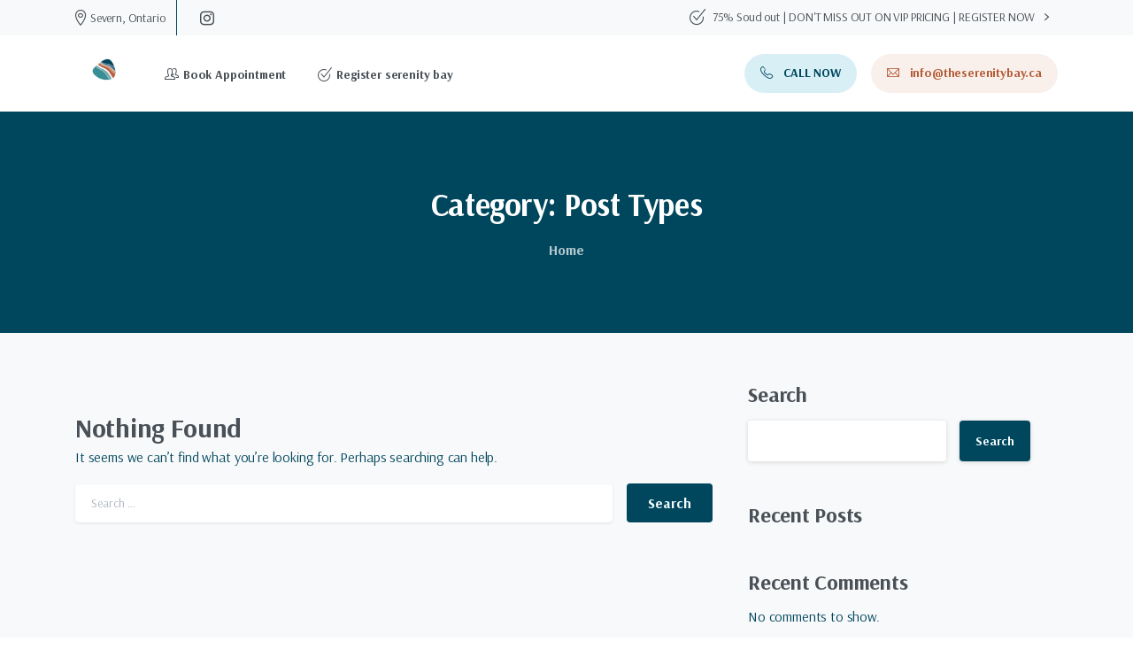

--- FILE ---
content_type: text/html; charset=UTF-8
request_url: https://theserenitybay.ca/category/post-types/
body_size: 12283
content:
<!doctype html>
<html lang="en-CA">

<head>
	<meta charset="UTF-8">
	<meta name="viewport" content="width=device-width, initial-scale=1, user-scalable=0">
	<link rel="profile" href="https://gmpg.org/xfn/11">
	<link rel="pingback" href="https://theserenitybay.ca/xmlrpc.php" />
	<meta name='robots' content='index, follow, max-image-preview:large, max-snippet:-1, max-video-preview:-1' />

	<!-- This site is optimized with the Yoast SEO plugin v22.3 - https://yoast.com/wordpress/plugins/seo/ -->
	<title>Post Types Archives - Serenity bay in Severn | Platinum VIP Pricing</title>
	<link rel="canonical" href="https://theserenitybay.ca/category/post-types/" />
	<meta property="og:locale" content="en_US" />
	<meta property="og:type" content="article" />
	<meta property="og:title" content="Post Types Archives - Serenity bay in Severn | Platinum VIP Pricing" />
	<meta property="og:url" content="https://theserenitybay.ca/category/post-types/" />
	<meta property="og:site_name" content="Serenity bay in Severn | Platinum VIP Pricing" />
	<meta name="twitter:card" content="summary_large_image" />
	<script type="application/ld+json" class="yoast-schema-graph">{"@context":"https://schema.org","@graph":[{"@type":"CollectionPage","@id":"https://theserenitybay.ca/category/post-types/","url":"https://theserenitybay.ca/category/post-types/","name":"Post Types Archives - Serenity bay in Severn | Platinum VIP Pricing","isPartOf":{"@id":"https://theserenitybay.ca/#website"},"breadcrumb":{"@id":"https://theserenitybay.ca/category/post-types/#breadcrumb"},"inLanguage":"en-CA"},{"@type":"BreadcrumbList","@id":"https://theserenitybay.ca/category/post-types/#breadcrumb","itemListElement":[{"@type":"ListItem","position":1,"name":"Home","item":"https://theserenitybay.ca/"},{"@type":"ListItem","position":2,"name":"Post Types"}]},{"@type":"WebSite","@id":"https://theserenitybay.ca/#website","url":"https://theserenitybay.ca/","name":"Serenity bay in Severn | Platinum VIP Pricing","description":"REGISTER TO RECEIVE VIP ACCESS TO PLATINUM PRICING &amp; FLOOR PLANS","publisher":{"@id":"https://theserenitybay.ca/#organization"},"potentialAction":[{"@type":"SearchAction","target":{"@type":"EntryPoint","urlTemplate":"https://theserenitybay.ca/?s={search_term_string}"},"query-input":"required name=search_term_string"}],"inLanguage":"en-CA"},{"@type":"Organization","@id":"https://theserenitybay.ca/#organization","name":"Serenity bay in Severn | Platinum VIP Pricing","url":"https://theserenitybay.ca/","logo":{"@type":"ImageObject","inLanguage":"en-CA","@id":"https://theserenitybay.ca/#/schema/logo/image/","url":"https://theserenitybay.ca/wp-content/uploads/2024/03/cropped-logo.png","contentUrl":"https://theserenitybay.ca/wp-content/uploads/2024/03/cropped-logo.png","width":182,"height":170,"caption":"Serenity bay  in Severn | Platinum VIP Pricing"},"image":{"@id":"https://theserenitybay.ca/#/schema/logo/image/"}}]}</script>
	<!-- / Yoast SEO plugin. -->


<link rel='dns-prefetch' href='//www.googletagmanager.com' />
<link rel="alternate" type="application/rss+xml" title="Serenity bay  in Severn | Platinum VIP Pricing &raquo; Feed" href="https://theserenitybay.ca/feed/" />
<link rel="alternate" type="application/rss+xml" title="Serenity bay  in Severn | Platinum VIP Pricing &raquo; Comments Feed" href="https://theserenitybay.ca/comments/feed/" />
<link rel="preconnect" href="https://fonts.gstatic.com/" crossorigin><link rel="preconnect" href="https://fonts.googleapis.com/" crossorigin><link rel="alternate" type="application/rss+xml" title="Serenity bay  in Severn | Platinum VIP Pricing &raquo; Post Types Category Feed" href="https://theserenitybay.ca/category/post-types/feed/" />
<style id='wp-img-auto-sizes-contain-inline-css' type='text/css'>
img:is([sizes=auto i],[sizes^="auto," i]){contain-intrinsic-size:3000px 1500px}
/*# sourceURL=wp-img-auto-sizes-contain-inline-css */
</style>
<style id='wp-emoji-styles-inline-css' type='text/css'>

	img.wp-smiley, img.emoji {
		display: inline !important;
		border: none !important;
		box-shadow: none !important;
		height: 1em !important;
		width: 1em !important;
		margin: 0 0.07em !important;
		vertical-align: -0.1em !important;
		background: none !important;
		padding: 0 !important;
	}
/*# sourceURL=wp-emoji-styles-inline-css */
</style>
<link rel='stylesheet' id='wp-block-library-css' href='https://theserenitybay.ca/wp-includes/css/dist/block-library/style.min.css?ver=6.9' type='text/css' media='all' />
<style id='wp-block-archives-inline-css' type='text/css'>
.wp-block-archives{box-sizing:border-box}.wp-block-archives-dropdown label{display:block}
/*# sourceURL=https://theserenitybay.ca/wp-includes/blocks/archives/style.min.css */
</style>
<style id='wp-block-categories-inline-css' type='text/css'>
.wp-block-categories{box-sizing:border-box}.wp-block-categories.alignleft{margin-right:2em}.wp-block-categories.alignright{margin-left:2em}.wp-block-categories.wp-block-categories-dropdown.aligncenter{text-align:center}.wp-block-categories .wp-block-categories__label{display:block;width:100%}
/*# sourceURL=https://theserenitybay.ca/wp-includes/blocks/categories/style.min.css */
</style>
<style id='wp-block-heading-inline-css' type='text/css'>
h1:where(.wp-block-heading).has-background,h2:where(.wp-block-heading).has-background,h3:where(.wp-block-heading).has-background,h4:where(.wp-block-heading).has-background,h5:where(.wp-block-heading).has-background,h6:where(.wp-block-heading).has-background{padding:1.25em 2.375em}h1.has-text-align-left[style*=writing-mode]:where([style*=vertical-lr]),h1.has-text-align-right[style*=writing-mode]:where([style*=vertical-rl]),h2.has-text-align-left[style*=writing-mode]:where([style*=vertical-lr]),h2.has-text-align-right[style*=writing-mode]:where([style*=vertical-rl]),h3.has-text-align-left[style*=writing-mode]:where([style*=vertical-lr]),h3.has-text-align-right[style*=writing-mode]:where([style*=vertical-rl]),h4.has-text-align-left[style*=writing-mode]:where([style*=vertical-lr]),h4.has-text-align-right[style*=writing-mode]:where([style*=vertical-rl]),h5.has-text-align-left[style*=writing-mode]:where([style*=vertical-lr]),h5.has-text-align-right[style*=writing-mode]:where([style*=vertical-rl]),h6.has-text-align-left[style*=writing-mode]:where([style*=vertical-lr]),h6.has-text-align-right[style*=writing-mode]:where([style*=vertical-rl]){rotate:180deg}
/*# sourceURL=https://theserenitybay.ca/wp-includes/blocks/heading/style.min.css */
</style>
<style id='wp-block-latest-comments-inline-css' type='text/css'>
ol.wp-block-latest-comments{box-sizing:border-box;margin-left:0}:where(.wp-block-latest-comments:not([style*=line-height] .wp-block-latest-comments__comment)){line-height:1.1}:where(.wp-block-latest-comments:not([style*=line-height] .wp-block-latest-comments__comment-excerpt p)){line-height:1.8}.has-dates :where(.wp-block-latest-comments:not([style*=line-height])),.has-excerpts :where(.wp-block-latest-comments:not([style*=line-height])){line-height:1.5}.wp-block-latest-comments .wp-block-latest-comments{padding-left:0}.wp-block-latest-comments__comment{list-style:none;margin-bottom:1em}.has-avatars .wp-block-latest-comments__comment{list-style:none;min-height:2.25em}.has-avatars .wp-block-latest-comments__comment .wp-block-latest-comments__comment-excerpt,.has-avatars .wp-block-latest-comments__comment .wp-block-latest-comments__comment-meta{margin-left:3.25em}.wp-block-latest-comments__comment-excerpt p{font-size:.875em;margin:.36em 0 1.4em}.wp-block-latest-comments__comment-date{display:block;font-size:.75em}.wp-block-latest-comments .avatar,.wp-block-latest-comments__comment-avatar{border-radius:1.5em;display:block;float:left;height:2.5em;margin-right:.75em;width:2.5em}.wp-block-latest-comments[class*=-font-size] a,.wp-block-latest-comments[style*=font-size] a{font-size:inherit}
/*# sourceURL=https://theserenitybay.ca/wp-includes/blocks/latest-comments/style.min.css */
</style>
<style id='wp-block-latest-posts-inline-css' type='text/css'>
.wp-block-latest-posts{box-sizing:border-box}.wp-block-latest-posts.alignleft{margin-right:2em}.wp-block-latest-posts.alignright{margin-left:2em}.wp-block-latest-posts.wp-block-latest-posts__list{list-style:none}.wp-block-latest-posts.wp-block-latest-posts__list li{clear:both;overflow-wrap:break-word}.wp-block-latest-posts.is-grid{display:flex;flex-wrap:wrap}.wp-block-latest-posts.is-grid li{margin:0 1.25em 1.25em 0;width:100%}@media (min-width:600px){.wp-block-latest-posts.columns-2 li{width:calc(50% - .625em)}.wp-block-latest-posts.columns-2 li:nth-child(2n){margin-right:0}.wp-block-latest-posts.columns-3 li{width:calc(33.33333% - .83333em)}.wp-block-latest-posts.columns-3 li:nth-child(3n){margin-right:0}.wp-block-latest-posts.columns-4 li{width:calc(25% - .9375em)}.wp-block-latest-posts.columns-4 li:nth-child(4n){margin-right:0}.wp-block-latest-posts.columns-5 li{width:calc(20% - 1em)}.wp-block-latest-posts.columns-5 li:nth-child(5n){margin-right:0}.wp-block-latest-posts.columns-6 li{width:calc(16.66667% - 1.04167em)}.wp-block-latest-posts.columns-6 li:nth-child(6n){margin-right:0}}:root :where(.wp-block-latest-posts.is-grid){padding:0}:root :where(.wp-block-latest-posts.wp-block-latest-posts__list){padding-left:0}.wp-block-latest-posts__post-author,.wp-block-latest-posts__post-date{display:block;font-size:.8125em}.wp-block-latest-posts__post-excerpt,.wp-block-latest-posts__post-full-content{margin-bottom:1em;margin-top:.5em}.wp-block-latest-posts__featured-image a{display:inline-block}.wp-block-latest-posts__featured-image img{height:auto;max-width:100%;width:auto}.wp-block-latest-posts__featured-image.alignleft{float:left;margin-right:1em}.wp-block-latest-posts__featured-image.alignright{float:right;margin-left:1em}.wp-block-latest-posts__featured-image.aligncenter{margin-bottom:1em;text-align:center}
/*# sourceURL=https://theserenitybay.ca/wp-includes/blocks/latest-posts/style.min.css */
</style>
<style id='wp-block-search-inline-css' type='text/css'>
.wp-block-search__button{margin-left:10px;word-break:normal}.wp-block-search__button.has-icon{line-height:0}.wp-block-search__button svg{height:1.25em;min-height:24px;min-width:24px;width:1.25em;fill:currentColor;vertical-align:text-bottom}:where(.wp-block-search__button){border:1px solid #ccc;padding:6px 10px}.wp-block-search__inside-wrapper{display:flex;flex:auto;flex-wrap:nowrap;max-width:100%}.wp-block-search__label{width:100%}.wp-block-search.wp-block-search__button-only .wp-block-search__button{box-sizing:border-box;display:flex;flex-shrink:0;justify-content:center;margin-left:0;max-width:100%}.wp-block-search.wp-block-search__button-only .wp-block-search__inside-wrapper{min-width:0!important;transition-property:width}.wp-block-search.wp-block-search__button-only .wp-block-search__input{flex-basis:100%;transition-duration:.3s}.wp-block-search.wp-block-search__button-only.wp-block-search__searchfield-hidden,.wp-block-search.wp-block-search__button-only.wp-block-search__searchfield-hidden .wp-block-search__inside-wrapper{overflow:hidden}.wp-block-search.wp-block-search__button-only.wp-block-search__searchfield-hidden .wp-block-search__input{border-left-width:0!important;border-right-width:0!important;flex-basis:0;flex-grow:0;margin:0;min-width:0!important;padding-left:0!important;padding-right:0!important;width:0!important}:where(.wp-block-search__input){appearance:none;border:1px solid #949494;flex-grow:1;font-family:inherit;font-size:inherit;font-style:inherit;font-weight:inherit;letter-spacing:inherit;line-height:inherit;margin-left:0;margin-right:0;min-width:3rem;padding:8px;text-decoration:unset!important;text-transform:inherit}:where(.wp-block-search__button-inside .wp-block-search__inside-wrapper){background-color:#fff;border:1px solid #949494;box-sizing:border-box;padding:4px}:where(.wp-block-search__button-inside .wp-block-search__inside-wrapper) .wp-block-search__input{border:none;border-radius:0;padding:0 4px}:where(.wp-block-search__button-inside .wp-block-search__inside-wrapper) .wp-block-search__input:focus{outline:none}:where(.wp-block-search__button-inside .wp-block-search__inside-wrapper) :where(.wp-block-search__button){padding:4px 8px}.wp-block-search.aligncenter .wp-block-search__inside-wrapper{margin:auto}.wp-block[data-align=right] .wp-block-search.wp-block-search__button-only .wp-block-search__inside-wrapper{float:right}
/*# sourceURL=https://theserenitybay.ca/wp-includes/blocks/search/style.min.css */
</style>
<style id='wp-block-group-inline-css' type='text/css'>
.wp-block-group{box-sizing:border-box}:where(.wp-block-group.wp-block-group-is-layout-constrained){position:relative}
/*# sourceURL=https://theserenitybay.ca/wp-includes/blocks/group/style.min.css */
</style>
<style id='global-styles-inline-css' type='text/css'>
:root{--wp--preset--aspect-ratio--square: 1;--wp--preset--aspect-ratio--4-3: 4/3;--wp--preset--aspect-ratio--3-4: 3/4;--wp--preset--aspect-ratio--3-2: 3/2;--wp--preset--aspect-ratio--2-3: 2/3;--wp--preset--aspect-ratio--16-9: 16/9;--wp--preset--aspect-ratio--9-16: 9/16;--wp--preset--color--black: #000000;--wp--preset--color--cyan-bluish-gray: #abb8c3;--wp--preset--color--white: #ffffff;--wp--preset--color--pale-pink: #f78da7;--wp--preset--color--vivid-red: #cf2e2e;--wp--preset--color--luminous-vivid-orange: #ff6900;--wp--preset--color--luminous-vivid-amber: #fcb900;--wp--preset--color--light-green-cyan: #7bdcb5;--wp--preset--color--vivid-green-cyan: #00d084;--wp--preset--color--pale-cyan-blue: #8ed1fc;--wp--preset--color--vivid-cyan-blue: #0693e3;--wp--preset--color--vivid-purple: #9b51e0;--wp--preset--gradient--vivid-cyan-blue-to-vivid-purple: linear-gradient(135deg,rgb(6,147,227) 0%,rgb(155,81,224) 100%);--wp--preset--gradient--light-green-cyan-to-vivid-green-cyan: linear-gradient(135deg,rgb(122,220,180) 0%,rgb(0,208,130) 100%);--wp--preset--gradient--luminous-vivid-amber-to-luminous-vivid-orange: linear-gradient(135deg,rgb(252,185,0) 0%,rgb(255,105,0) 100%);--wp--preset--gradient--luminous-vivid-orange-to-vivid-red: linear-gradient(135deg,rgb(255,105,0) 0%,rgb(207,46,46) 100%);--wp--preset--gradient--very-light-gray-to-cyan-bluish-gray: linear-gradient(135deg,rgb(238,238,238) 0%,rgb(169,184,195) 100%);--wp--preset--gradient--cool-to-warm-spectrum: linear-gradient(135deg,rgb(74,234,220) 0%,rgb(151,120,209) 20%,rgb(207,42,186) 40%,rgb(238,44,130) 60%,rgb(251,105,98) 80%,rgb(254,248,76) 100%);--wp--preset--gradient--blush-light-purple: linear-gradient(135deg,rgb(255,206,236) 0%,rgb(152,150,240) 100%);--wp--preset--gradient--blush-bordeaux: linear-gradient(135deg,rgb(254,205,165) 0%,rgb(254,45,45) 50%,rgb(107,0,62) 100%);--wp--preset--gradient--luminous-dusk: linear-gradient(135deg,rgb(255,203,112) 0%,rgb(199,81,192) 50%,rgb(65,88,208) 100%);--wp--preset--gradient--pale-ocean: linear-gradient(135deg,rgb(255,245,203) 0%,rgb(182,227,212) 50%,rgb(51,167,181) 100%);--wp--preset--gradient--electric-grass: linear-gradient(135deg,rgb(202,248,128) 0%,rgb(113,206,126) 100%);--wp--preset--gradient--midnight: linear-gradient(135deg,rgb(2,3,129) 0%,rgb(40,116,252) 100%);--wp--preset--font-size--small: 13px;--wp--preset--font-size--medium: 20px;--wp--preset--font-size--large: 36px;--wp--preset--font-size--x-large: 42px;--wp--preset--spacing--20: 0.44rem;--wp--preset--spacing--30: 0.67rem;--wp--preset--spacing--40: 1rem;--wp--preset--spacing--50: 1.5rem;--wp--preset--spacing--60: 2.25rem;--wp--preset--spacing--70: 3.38rem;--wp--preset--spacing--80: 5.06rem;--wp--preset--shadow--natural: 6px 6px 9px rgba(0, 0, 0, 0.2);--wp--preset--shadow--deep: 12px 12px 50px rgba(0, 0, 0, 0.4);--wp--preset--shadow--sharp: 6px 6px 0px rgba(0, 0, 0, 0.2);--wp--preset--shadow--outlined: 6px 6px 0px -3px rgb(255, 255, 255), 6px 6px rgb(0, 0, 0);--wp--preset--shadow--crisp: 6px 6px 0px rgb(0, 0, 0);}:root { --wp--style--global--content-size: 650px;--wp--style--global--wide-size: 1000px; }:where(body) { margin: 0; }.wp-site-blocks > .alignleft { float: left; margin-right: 2em; }.wp-site-blocks > .alignright { float: right; margin-left: 2em; }.wp-site-blocks > .aligncenter { justify-content: center; margin-left: auto; margin-right: auto; }:where(.is-layout-flex){gap: 0.5em;}:where(.is-layout-grid){gap: 0.5em;}.is-layout-flow > .alignleft{float: left;margin-inline-start: 0;margin-inline-end: 2em;}.is-layout-flow > .alignright{float: right;margin-inline-start: 2em;margin-inline-end: 0;}.is-layout-flow > .aligncenter{margin-left: auto !important;margin-right: auto !important;}.is-layout-constrained > .alignleft{float: left;margin-inline-start: 0;margin-inline-end: 2em;}.is-layout-constrained > .alignright{float: right;margin-inline-start: 2em;margin-inline-end: 0;}.is-layout-constrained > .aligncenter{margin-left: auto !important;margin-right: auto !important;}.is-layout-constrained > :where(:not(.alignleft):not(.alignright):not(.alignfull)){max-width: var(--wp--style--global--content-size);margin-left: auto !important;margin-right: auto !important;}.is-layout-constrained > .alignwide{max-width: var(--wp--style--global--wide-size);}body .is-layout-flex{display: flex;}.is-layout-flex{flex-wrap: wrap;align-items: center;}.is-layout-flex > :is(*, div){margin: 0;}body .is-layout-grid{display: grid;}.is-layout-grid > :is(*, div){margin: 0;}body{padding-top: 0px;padding-right: 0px;padding-bottom: 0px;padding-left: 0px;}a:where(:not(.wp-element-button)){text-decoration: underline;}:root :where(.wp-element-button, .wp-block-button__link){background-color: #32373c;border-width: 0;color: #fff;font-family: inherit;font-size: inherit;font-style: inherit;font-weight: inherit;letter-spacing: inherit;line-height: inherit;padding-top: calc(0.667em + 2px);padding-right: calc(1.333em + 2px);padding-bottom: calc(0.667em + 2px);padding-left: calc(1.333em + 2px);text-decoration: none;text-transform: inherit;}.has-black-color{color: var(--wp--preset--color--black) !important;}.has-cyan-bluish-gray-color{color: var(--wp--preset--color--cyan-bluish-gray) !important;}.has-white-color{color: var(--wp--preset--color--white) !important;}.has-pale-pink-color{color: var(--wp--preset--color--pale-pink) !important;}.has-vivid-red-color{color: var(--wp--preset--color--vivid-red) !important;}.has-luminous-vivid-orange-color{color: var(--wp--preset--color--luminous-vivid-orange) !important;}.has-luminous-vivid-amber-color{color: var(--wp--preset--color--luminous-vivid-amber) !important;}.has-light-green-cyan-color{color: var(--wp--preset--color--light-green-cyan) !important;}.has-vivid-green-cyan-color{color: var(--wp--preset--color--vivid-green-cyan) !important;}.has-pale-cyan-blue-color{color: var(--wp--preset--color--pale-cyan-blue) !important;}.has-vivid-cyan-blue-color{color: var(--wp--preset--color--vivid-cyan-blue) !important;}.has-vivid-purple-color{color: var(--wp--preset--color--vivid-purple) !important;}.has-black-background-color{background-color: var(--wp--preset--color--black) !important;}.has-cyan-bluish-gray-background-color{background-color: var(--wp--preset--color--cyan-bluish-gray) !important;}.has-white-background-color{background-color: var(--wp--preset--color--white) !important;}.has-pale-pink-background-color{background-color: var(--wp--preset--color--pale-pink) !important;}.has-vivid-red-background-color{background-color: var(--wp--preset--color--vivid-red) !important;}.has-luminous-vivid-orange-background-color{background-color: var(--wp--preset--color--luminous-vivid-orange) !important;}.has-luminous-vivid-amber-background-color{background-color: var(--wp--preset--color--luminous-vivid-amber) !important;}.has-light-green-cyan-background-color{background-color: var(--wp--preset--color--light-green-cyan) !important;}.has-vivid-green-cyan-background-color{background-color: var(--wp--preset--color--vivid-green-cyan) !important;}.has-pale-cyan-blue-background-color{background-color: var(--wp--preset--color--pale-cyan-blue) !important;}.has-vivid-cyan-blue-background-color{background-color: var(--wp--preset--color--vivid-cyan-blue) !important;}.has-vivid-purple-background-color{background-color: var(--wp--preset--color--vivid-purple) !important;}.has-black-border-color{border-color: var(--wp--preset--color--black) !important;}.has-cyan-bluish-gray-border-color{border-color: var(--wp--preset--color--cyan-bluish-gray) !important;}.has-white-border-color{border-color: var(--wp--preset--color--white) !important;}.has-pale-pink-border-color{border-color: var(--wp--preset--color--pale-pink) !important;}.has-vivid-red-border-color{border-color: var(--wp--preset--color--vivid-red) !important;}.has-luminous-vivid-orange-border-color{border-color: var(--wp--preset--color--luminous-vivid-orange) !important;}.has-luminous-vivid-amber-border-color{border-color: var(--wp--preset--color--luminous-vivid-amber) !important;}.has-light-green-cyan-border-color{border-color: var(--wp--preset--color--light-green-cyan) !important;}.has-vivid-green-cyan-border-color{border-color: var(--wp--preset--color--vivid-green-cyan) !important;}.has-pale-cyan-blue-border-color{border-color: var(--wp--preset--color--pale-cyan-blue) !important;}.has-vivid-cyan-blue-border-color{border-color: var(--wp--preset--color--vivid-cyan-blue) !important;}.has-vivid-purple-border-color{border-color: var(--wp--preset--color--vivid-purple) !important;}.has-vivid-cyan-blue-to-vivid-purple-gradient-background{background: var(--wp--preset--gradient--vivid-cyan-blue-to-vivid-purple) !important;}.has-light-green-cyan-to-vivid-green-cyan-gradient-background{background: var(--wp--preset--gradient--light-green-cyan-to-vivid-green-cyan) !important;}.has-luminous-vivid-amber-to-luminous-vivid-orange-gradient-background{background: var(--wp--preset--gradient--luminous-vivid-amber-to-luminous-vivid-orange) !important;}.has-luminous-vivid-orange-to-vivid-red-gradient-background{background: var(--wp--preset--gradient--luminous-vivid-orange-to-vivid-red) !important;}.has-very-light-gray-to-cyan-bluish-gray-gradient-background{background: var(--wp--preset--gradient--very-light-gray-to-cyan-bluish-gray) !important;}.has-cool-to-warm-spectrum-gradient-background{background: var(--wp--preset--gradient--cool-to-warm-spectrum) !important;}.has-blush-light-purple-gradient-background{background: var(--wp--preset--gradient--blush-light-purple) !important;}.has-blush-bordeaux-gradient-background{background: var(--wp--preset--gradient--blush-bordeaux) !important;}.has-luminous-dusk-gradient-background{background: var(--wp--preset--gradient--luminous-dusk) !important;}.has-pale-ocean-gradient-background{background: var(--wp--preset--gradient--pale-ocean) !important;}.has-electric-grass-gradient-background{background: var(--wp--preset--gradient--electric-grass) !important;}.has-midnight-gradient-background{background: var(--wp--preset--gradient--midnight) !important;}.has-small-font-size{font-size: var(--wp--preset--font-size--small) !important;}.has-medium-font-size{font-size: var(--wp--preset--font-size--medium) !important;}.has-large-font-size{font-size: var(--wp--preset--font-size--large) !important;}.has-x-large-font-size{font-size: var(--wp--preset--font-size--x-large) !important;}
/*# sourceURL=global-styles-inline-css */
</style>

<link rel='stylesheet' id='cute-alert-css' href='https://theserenitybay.ca/wp-content/plugins/metform/public/assets/lib/cute-alert/style.css?ver=3.8.5' type='text/css' media='all' />
<link rel='stylesheet' id='text-editor-style-css' href='https://theserenitybay.ca/wp-content/plugins/metform/public/assets/css/text-editor.css?ver=3.8.5' type='text/css' media='all' />
<style id='pix-intro-handle-inline-css' type='text/css'>

	 body:not(.render) .pix-overlay-item {
		 opacity: 0 !important;
	 }
	 body:not(.pix-loaded) .pix-wpml-header-btn {
		 opacity: 0;
	 }
		 html:not(.render) {
			 background: #FFFFFF  !important;
		 }
 		 .pix-page-loading-bg:after {
 			 content: " ";
 			 position: fixed;
 			 top: 0;
 			 left: 0;
 			 width: 100vw;
 			 height: 100vh;
 			 display: block;
 			 background: #FFFFFF !important;
 			 pointer-events: none;
			 transform-style: flat;
 			 transform: scaleX(1);
 			 transition: transform .2s cubic-bezier(.27,.76,.38,.87);
 			 transform-origin: right center;
 			 z-index: 99999999999999999999;
 		 }
 		 body.render .pix-page-loading-bg:after {
 			 transform: scaleX(0);
 			 transform-origin: left center;
 		 }
/*# sourceURL=pix-intro-handle-inline-css */
</style>
<link rel='stylesheet' id='essentials-bootstrap-css' href='https://theserenitybay.ca/wp-content/themes/essentials/inc/scss/bootstrap.min.css?ver=6.9' type='text/css' media='all' />
<link rel='stylesheet' id='pix-flickity-style-css' href='https://theserenitybay.ca/wp-content/themes/essentials/css/build/flickity.min.css?ver=3.0.2' type='text/css' media='all' />
<link rel='stylesheet' id='essentials-pixicon-font-css' href='https://theserenitybay.ca/wp-content/themes/essentials/css/build/pixicon-main/style.min.css?ver=3.0.2' type='text/css' media='all' />
<link rel='stylesheet' id='pix-popups-style-css' href='https://theserenitybay.ca/wp-content/themes/essentials/css/jquery-confirm.min.css?ver=3.0.2' type='text/css' media='all' />
<link rel='stylesheet' id='essentials-select-css-css' href='https://theserenitybay.ca/wp-content/themes/essentials/css/build/bootstrap-select.min.css?ver=3.0.2' type='text/css' media='all' />
<link rel='stylesheet' id='pix-essentials-style-2-css' href='https://theserenitybay.ca/wp-content/uploads/wp-scss-cache/pix-essentials-style-2.css?ver=1709754011' type='text/css' media='all' />
<link rel='stylesheet' id='call-now-button-modern-style-css' href='https://theserenitybay.ca/wp-content/plugins/call-now-button/resources/style/modern.css?ver=1.4.5' type='text/css' media='all' />
<script type="text/javascript" src="https://theserenitybay.ca/wp-includes/js/jquery/jquery.min.js?ver=3.7.1" id="jquery-core-js"></script>
<script type="text/javascript" src="https://theserenitybay.ca/wp-includes/js/jquery/jquery-migrate.min.js?ver=3.4.1" id="jquery-migrate-js"></script>

<!-- Google Analytics snippet added by Site Kit -->
<script type="text/javascript" src="https://www.googletagmanager.com/gtag/js?id=GT-KF8HW2RC" id="google_gtagjs-js" async></script>
<script type="text/javascript" id="google_gtagjs-js-after">
/* <![CDATA[ */
window.dataLayer = window.dataLayer || [];function gtag(){dataLayer.push(arguments);}
gtag('set', 'linker', {"domains":["theserenitybay.ca"]} );
gtag("js", new Date());
gtag("set", "developer_id.dZTNiMT", true);
gtag("config", "GT-KF8HW2RC");
//# sourceURL=google_gtagjs-js-after
/* ]]> */
</script>

<!-- End Google Analytics snippet added by Site Kit -->
<link rel="https://api.w.org/" href="https://theserenitybay.ca/wp-json/" /><link rel="alternate" title="JSON" type="application/json" href="https://theserenitybay.ca/wp-json/wp/v2/categories/4" /><meta name="generator" content="Site Kit by Google 1.122.0" /><meta name="generator" content="Elementor 3.20.2; features: e_optimized_assets_loading, e_optimized_css_loading, additional_custom_breakpoints, block_editor_assets_optimize, e_image_loading_optimization; settings: css_print_method-external, google_font-enabled, font_display-auto">
<!-- begin Widget Tracker Code -->
<script>
(function(w,i,d,g,e,t){w["WidgetTrackerObject"]=g;(w[g]=w[g]||function()
{(w[g].q=w[g].q||[]).push(arguments);}),(w[g].ds=1*new Date());(e="script"),
(t=d.createElement(e)),(e=d.getElementsByTagName(e)[0]);t.async=1;t.src=i;
e.parentNode.insertBefore(t,e);})
(window,"https://widgetbe.com/agent",document,"widgetTracker");
window.widgetTracker("create", "WT-CTQHSAWW");
window.widgetTracker("send", "pageview");
</script>
<!-- end Widget Tracker Code -->
<!-- Event snippet for Page view conversion page -->
<script>
  gtag('event', 'conversion', {'send_to': 'AW-16480800574/QND1CKydmJgZEL6e1LI9'});
</script>
<link rel="icon" href="https://theserenitybay.ca/wp-content/uploads/2024/03/cropped-logo-serenity-bay-3-1666-32x32.png" sizes="32x32" />
<link rel="icon" href="https://theserenitybay.ca/wp-content/uploads/2024/03/cropped-logo-serenity-bay-3-1666-192x192.png" sizes="192x192" />
<link rel="apple-touch-icon" href="https://theserenitybay.ca/wp-content/uploads/2024/03/cropped-logo-serenity-bay-3-1666-180x180.png" />
<meta name="msapplication-TileImage" content="https://theserenitybay.ca/wp-content/uploads/2024/03/cropped-logo-serenity-bay-3-1666-270x270.png" />
<style id='pix-intro-area-handle-inline-css' type='text/css'>
.pix-intro-container { padding-top:70px;padding-bottom:55px; }
/*# sourceURL=pix-intro-area-handle-inline-css */
</style>
<style id='pix-sliding-text-handle-inline-css' type='text/css'>
#pix-intro-sliding-text .pix-sliding-headline-2 { font-size: h1 !important; }
/*# sourceURL=pix-sliding-text-handle-inline-css */
</style>
<link rel='stylesheet' id='pixfort-likes-css' href='https://theserenitybay.ca/wp-content/plugins/pixfort-likes/styles/pixfort-likes.css?ver=6.9' type='text/css' media='all' />
<link rel='stylesheet' id='pixfort-likes-odometer-css' href='https://theserenitybay.ca/wp-content/plugins/pixfort-likes/styles/odometer-theme-default.css?ver=6.9' type='text/css' media='all' />
<link rel='stylesheet' id='wpb-google-font-primary-css' href='https://fonts.googleapis.com/css?family=Arsenal%3A400%2C700&#038;display=swap&#038;ver=6.9' type='text/css' media='all' />
</head>

<body data-rsssl=1 class="archive category category-post-types category-4 wp-custom-logo wp-theme-essentials hfeed elementor-default elementor-kit-9" style="">

		<div class="pix-page-loading-bg"></div>
	            <div class="pix-loading-circ-path"></div>
        	<div id="page" class="site">
		 <div class="pix-topbar position-relative pix-header-desktop pix-topbar-normal  bg-gray-1  text-white sticky-top2 p-sticky" style="z-index:999998;" >
     <div class="container-xl">
         <div class="row d-flex align-items-center align-items-stretch">
                          <div class="col-12 col-lg-6 column pix-header-min-height text-left justify-content-start py-md-0 d-flex align-items-center">
 				        <div data-anim-type="disabled" class="d-inline-block2 d-inline-flex align-items-center line-height-1 pix-header-text pix-py-5 text-sm text-gray-7 mb-0" style="" ><i class="pixicon-map-pin-1-circle text-18 pix-mr-5 pix-header-icon-style"></i> Severn, Ontario</div>
                <div class="d-inline-flex pix-px-5 align-self-stretch position-relative mx-2">
            <div class="bg-body-default pix-header-divider   " data-color="body-default" data-scroll-color=""></div>
                    </div>
            <div class="pix-px-5 d-inline-block2 d-inline-flex align-items-between pix-social text-18 " data-anim-type="disabled">
                    <a class="d-flex align-items-center pix-header-text text-gray-7" target="_self"  href="https://www.instagram.com/serenitybaysevern/" title="instagram"><i class="pixicon-instagram2 px-2" ></i></a>
                </div>
                 </div>

                                       <div class="col-12 col-lg-6 column text-right justify-content-end pix-header-min-height py-md-0 d-flex align-items-center justify-content-end">
 				        <div class="d-inline-flex align-items-center2 line-height-1 pix-py-5 pix-hover-item mb-0">
            <a data-anim-type="fade-in" class="text-gray-7 animate-in btn btn-link p-0 line-height-1 pix-header-text text-sm  d-inline-flex2 align-items-center2" href="https://theserenitybay.ca/register-serenity-bay/" target=&quot;_blank&quot; style="" >
                                    <i class="pixicon-check-circle-2 pix-header-icon-format pix-mr-5 pix-header-icon-style"></i>
                <span>75% Soud out | DON'T MISS OUT ON VIP PRICING | REGISTER NOW</span>
                <i class="font-weight-bold pixicon-angle-right pix-header-icon-format pix-hover-right ml-2"></i>            </a></div>
                         </div>

         </div>
              </div>
      </div>
                <div class="pix-header-scroll-placeholder"></div>
            
        <header
            id="masthead"
            class="pix-header pix-is-sticky-header sticky-top  pix-header-desktop d-block pix-header-normal pix-scroll-shadow  header-scroll pix-header-container-area bg-white"
            data-text="gray-7"
            data-text-scroll=""
            data-bg-class="bg-white"
            data-scroll-class="bg-white "
            data-scroll-color="" >
            <div class="container-xl">
                <nav class="navbar pix-main-menu navbar-hover-drop navbar-expand-lg navbar-light text-left justify-content-start">
                        <div class="slide-in-container d-flex align-items-center">
        <div class="d-inline-block animate-in slide-in-container" data-anim-type="slide-in-up" style="">
                                    <a class="navbar-brand" href="https://theserenitybay.ca/" target="" rel="home">
                            <img class="" height="60" width="67.058823529412" src="https://theserenitybay.ca/wp-content/uploads/2024/03/logo.png" alt="Serenity bay  in Severn | Platinum VIP Pricing" style="height:60PX;width:auto;" >
                                                    </a>
                                </div>
    </div>
            <span class="mx-2"></span>
        <div id="navbarNav-190967" class="collapse navbar-collapse align-self-stretch   "><ul id="menu-theserenitybay-ca" class="navbar-nav nav-style-megamenu align-self-stretch align-items-center "><li itemscope="itemscope" itemtype="https://www.schema.org/SiteNavigationElement" id="menu-item-4879" class="menu-item menu-item-type-post_type menu-item-object-page menu-item-4879 nav-item dropdown d-lg-flex nav-item-display align-self-stretch overflow-visible align-items-center"><a title="Book Appointment" class=" font-weight-bold pix-nav-link text-gray-7 nav-link animate-in" target="_self" href="https://theserenitybay.ca/book-appointment-serenity-bay/" data-anim-type="fade-in"><span class="pix-dropdown-title text-sm  pix-header-text"><i class="pixicon-users-1 pix-mr-5 pix-menu-item-icon"></i>Book Appointment</span></a></li>
<li itemscope="itemscope" itemtype="https://www.schema.org/SiteNavigationElement" id="menu-item-4880" class="menu-item menu-item-type-post_type menu-item-object-page menu-item-4880 nav-item dropdown d-lg-flex nav-item-display align-self-stretch overflow-visible align-items-center"><a title="Register serenity bay" class=" font-weight-bold pix-nav-link text-gray-7 nav-link animate-in" target="_self" href="https://theserenitybay.ca/register-serenity-bay/" data-anim-type="fade-in"><span class="pix-dropdown-title text-sm  pix-header-text"><i class="pixicon-check-circle-2 pix-mr-5 pix-menu-item-icon"></i>Register serenity bay</span></a></li>
</ul></div>        <div class="d-inline-flex align-items-center d-inline-block2 text-sm mb-0">
            <a data-anim-type="disabled" class="btn btn-primary-light btn-rounded font-weight-bold d-flex2 align-items-center mr-0" href="tel:%20%204166138716" target=&quot;_blank&quot; style="" data-popup-link="" >
                                <i class="pixicon-phone mr-2"></i>
                            <span>CALL NOW</span>
                        </a>
        </div>
                <span class="mx-2"></span>
                <div class="d-inline-flex align-items-center d-inline-block2 text-sm mb-0">
            <a data-anim-type="disabled" class="btn btn-secondary-light btn-rounded font-weight-bold d-flex2 align-items-center mr-0" href="mailto:%20info@theserenitybay.ca" target=&quot;_blank&quot; style="" data-popup-link="" >
                                <i class="pixicon-email-2 mr-2"></i>
                            <span>info@theserenitybay.ca</span>
                        </a>
        </div>
                        </nav>
                
            </div>
                    </header>
         <div class="pix-topbar pix-header-mobile pix-topbar-normal bg-gray-1 text-white p-sticky py-22 " style="" >
     <div class="container">
         <div class="row">
                          <div class="col-12 column text-left py-md-02 pix-py-10">
 				    <div class="pix-px-5 d-inline-block2 d-inline-flex align-items-between pix-social text-18 " data-anim-type="disabled">
                    <a class="d-flex align-items-center pix-header-text text-body-default" target="_self"  href="https://www.instagram.com/serenitybaysevern/" title="instagram"><i class="pixicon-instagram2 px-2" ></i></a>
                </div>
            <div class="d-inline-flex align-items-center d-inline-block2 text-sm mb-0">
            <a data-anim-type="disabled" class="btn btn-secondary-light btn-rounded btn-sm pix-py-10 font-weight-bold d-flex2 align-items-center mr-0" href="https://theserenitybay.ca/register-serenity-bay/" target=&quot;_blank&quot; style="" data-popup-link="" >
                                <i class="pixicon-check-circle-2 mr-2"></i>
                            <span>75% Sold out | REGISTER NOW</span>
                        </a>
        </div>
                <div class="d-inline-flex align-items-center d-inline-block2 text-sm mb-0">
            <a data-anim-type="disabled" class="btn btn-primary btn-rounded btn-sm pix-py-10 font-weight-bold d-flex2 align-items-center mr-0" href="tel:%20%204166138716" target=&quot;_blank&quot; style="" data-popup-link="" >
                                <i class="pixicon-phone mr-2"></i>
                            <span>CALL NOW</span>
                        </a>
        </div>
                     </div>

         </div>
              </div>
      </div>

    <header id="mobile_head" class="pix-header  pix-header-mobile d-inline-block pix-header-normal pix-scroll-shadow sticky-top header-scroll2 bg-white" style="">
         <div class="container">
                          <nav class="navbar navbar-hover-drop navbar-expand-lg2 navbar-light d-inline-block2 ">
    				    <div class="slide-in-container d-flex align-items-center">
        <div class="d-inline-block animate-in slide-in-container" data-anim-type="slide-in-up" style="">
                                    <a class="navbar-brand" href="https://theserenitybay.ca/" target="" rel="home">
                            <img class="" height="60" width="67.058823529412" src="https://theserenitybay.ca/wp-content/uploads/2024/03/logo.png" alt="Serenity bay  in Severn | Platinum VIP Pricing" style="height:60PX;width:auto;" >
                                                    </a>
                                </div>
    </div>
                <button class="navbar-toggler hamburger--spin hamburger small-menu-toggle" type="button" data-toggle="collapse" data-target="#navbarNav-277195" aria-controls="navbarNav-277195" aria-expanded="false" aria-label="Toggle navigation">
                <span class="hamburger-box">

                    <span class="hamburger-inner bg-dark-opacity-4">
                        <span class="hamburger-inner-before bg-dark-opacity-4"></span>
                        <span class="hamburger-inner-after bg-dark-opacity-4"></span>
                    </span>

                </span>
            </button>
            <div id="navbarNav-277195" class="collapse navbar-collapse align-self-stretch   "><ul id="menu-theserenitybay-ca-1" class="navbar-nav nav-style-megamenu align-self-stretch align-items-center "><li itemscope="itemscope" itemtype="https://www.schema.org/SiteNavigationElement" class="menu-item menu-item-type-post_type menu-item-object-page menu-item-4879 nav-item dropdown d-lg-flex nav-item-display align-self-stretch overflow-visible align-items-center"><a title="Book Appointment" class=" font-weight-bold pix-nav-link text-dark-opacity-4 nav-link animate-in" target="_self" href="https://theserenitybay.ca/book-appointment-serenity-bay/" data-anim-type="fade-in"><span class="pix-dropdown-title text-sm  pix-header-text"><i class="pixicon-users-1 pix-mr-5 pix-menu-item-icon"></i>Book Appointment</span></a></li>
<li itemscope="itemscope" itemtype="https://www.schema.org/SiteNavigationElement" class="menu-item menu-item-type-post_type menu-item-object-page menu-item-4880 nav-item dropdown d-lg-flex nav-item-display align-self-stretch overflow-visible align-items-center"><a title="Register serenity bay" class=" font-weight-bold pix-nav-link text-dark-opacity-4 nav-link animate-in" target="_self" href="https://theserenitybay.ca/register-serenity-bay/" data-anim-type="fade-in"><span class="pix-dropdown-title text-sm  pix-header-text"><i class="pixicon-check-circle-2 pix-mr-5 pix-menu-item-icon"></i>Register serenity bay</span></a></li>
</ul></div>             </nav>
                                   </div>
              </header>
    

    <div class="pix-main-intro pix-intro-1 bg-primary">
        <div class="pix-intro-img jarallax" data-jarallax data-speed="0.5">
                    </div>

        <div class="container pix-intro-container pix-dark">
            <div class="pix-main-intro-placeholder"></div>

            <div class="row d-flex h-100 justify-content-center">


                <div class="col-xs-12 col-lg-12">
                    <div class="text-center my-2 intro-content-div">
                        <div id="pix-intro-sliding-text" class=" text-inherit "><h1 class="mb-32 pix-sliding-headline-2 animate-in font-weight-bold secondary-font text-heading-default h3 font-weight-bold " data-anim-type="pix-sliding-text" pix-anim-delay="500" data-class="secondary-font text-heading-default" style=""><span class="slide-in-container "><span class="pix-sliding-item secondary-font text-heading-default" style="transition-delay: 0ms;">Category:&#32;</span></span> <span class="slide-in-container "><span class="pix-sliding-item secondary-font text-heading-default" style="transition-delay: 150ms;">Post&#32;</span></span> <span class="slide-in-container "><span class="pix-sliding-item secondary-font text-heading-default" style="transition-delay: 300ms;">Types&#32;</span></span> </h1></div>	        <nav class="text-center" aria-label="breadcrumb">
	        	<ol class="breadcrumb px-0 justify-content-center">
	        		<li class="breadcrumb-item animate-in" data-anim-type="fade-in-left" data-anim-delay="500"><a class="text-body-default" href="https://theserenitybay.ca/">Home</a></li>
						</ol>
	        </nav>
			                    </div>
                </div>


            </div>
        </div>
        <div class="">
                    </div>
    </div>



<div id="content" class="site-content template-blog-right-sidebar bg-gray-1 pt-5" >
    <div class="container">
        <div class="row">
                        <div class="col-12 col-md-8 pix-mb-20">
                <div id="primary" class="content-area">
                    <main id="main" class="site-main">
                        <div class="pix-pagination d-sm-flex justify-content-center align-items-center"></div><div class="pix-mb-40"></div>
<section class="no-results not-found">
	<header class="page-header">
		<h4 class="page-title text-heading-default font-weight-bold">Nothing Found</h4>
	</header><!-- .page-header -->

	<div class="page-content">
		
			<p>It seems we can&rsquo;t find what you&rsquo;re looking for. Perhaps searching can help.</p>
			<form role="search" method="get" class="search-form form-inline d-flex" action="https://theserenitybay.ca/">
	<div class="form-group mr-3 mb-3 flex-grow-1">
	<label class="w-100">
	<span class="screen-reader-text sr-only">Search for:</span>
	<input type="search" class="search-field form-control w-100" placeholder="Search …" value="" name="s">
	</label>
	</div>
	<input type="submit" class="search-submit font-weight-bold btn btn-md shadow-hover btn-primary mb-3 py-2" value="Search">
	</form>	</div><!-- .page-content -->
</section><!-- .no-results -->
                    </main>
                </div>
            </div>
            <div class="sidebar col-12 col-md-4 ">
	<div class="w-100 h-100 d-flex align-items-start">
		<aside id="secondary" class="widget-area sticky-bottom pix-sticky-sidebar pix-boxed-widgets w-100 pix-pb-30 pix-sidebar-adjust">
			<section id="block-2" class="widget widget_block widget_search"><form role="search" method="get" action="https://theserenitybay.ca/" class="wp-block-search__button-outside wp-block-search__text-button wp-block-search"    ><label class="wp-block-search__label" for="wp-block-search__input-1" >Search</label><div class="wp-block-search__inside-wrapper" ><input class="wp-block-search__input" id="wp-block-search__input-1" placeholder="" value="" type="search" name="s" required /><button aria-label="Search" class="wp-block-search__button wp-element-button" type="submit" >Search</button></div></form></section><section id="block-3" class="widget widget_block"><div class="wp-block-group is-layout-flow wp-block-group-is-layout-flow"><h2 class="wp-block-heading">Recent Posts</h2><ul class="wp-block-latest-posts__list wp-block-latest-posts"></ul></div></section><section id="block-4" class="widget widget_block"><div class="wp-block-group is-layout-flow wp-block-group-is-layout-flow"><h2 class="wp-block-heading">Recent Comments</h2><div class="no-comments wp-block-latest-comments">No comments to show.</div></div></section><section id="block-5" class="widget widget_block"><div class="wp-block-group is-layout-flow wp-block-group-is-layout-flow"><h2 class="wp-block-heading">Archives</h2><div class="wp-block-archives-list wp-block-archives">No archives to show.</div></div></section><section id="block-6" class="widget widget_block"><div class="wp-block-group is-layout-flow wp-block-group-is-layout-flow"><h2 class="wp-block-heading">Categories</h2><ul class="wp-block-categories-list wp-block-categories"><li class="cat-item-none">No categories</li></ul></div></section>		</aside>
	</div>
</div>        </div>
    </div>
</div>


<footer id="pix-page-footer" class="site-footer2  bg-white my-0 py-0" data-sticky-bg="" data-sticky-color="">
	<div class="container my-0 py-0">
		<div class="row my-0 py-0">
			<div class="col-12 my-0 py-0">
							</div>
		</div>
	</div>
</footer>

</div><!-- #page -->

<script>
	var global = global || window;
</script>
<script type="speculationrules">
{"prefetch":[{"source":"document","where":{"and":[{"href_matches":"/*"},{"not":{"href_matches":["/wp-*.php","/wp-admin/*","/wp-content/uploads/*","/wp-content/*","/wp-content/plugins/*","/wp-content/themes/essentials/*","/*\\?(.+)"]}},{"not":{"selector_matches":"a[rel~=\"nofollow\"]"}},{"not":{"selector_matches":".no-prefetch, .no-prefetch a"}}]},"eagerness":"conservative"}]}
</script>
<svg class="shape-overlays d-none" viewBox="0 0 100 100" preserveAspectRatio="none"><defs><linearGradient id="search-overlay-color-1" x1="0%" y1="0%" x2="100%" y2="0%"><stop offset="0%"   stop-color="#00475d"/><stop offset="100%"   stop-color="#b35d38"/></linearGradient><linearGradient id="search-overlay-color-2" x1="0%" y1="0%" x2="100%" y2="0%"><stop offset="0%"   stop-color="#ff4f81"/><stop offset="100%"   stop-color="#ff4f81"/></linearGradient><linearGradient id="search-overlay-color-3" x1="0%" y1="0%" x2="100%" y2="0%"><stop offset="0%"   stop-color="#7d8dff"/><stop offset="100%"   stop-color="#7d8dff"/></linearGradient><linearGradient id="search-overlay-color-4" x1="0%" y1="0%" x2="100%" y2="0%"><stop offset="0%"   stop-color="#7d8dff"/><stop offset="100%"   stop-color="#ff4f81"/></linearGradient></defs><path class="shape-overlays__path" d="" fill="url(#search-overlay-color-3)"></path><path class="shape-overlays__path" d="" fill="url(#search-overlay-color-2)"></path><path class="shape-overlays__path" d="" fill="url(#search-overlay-color-1)"></path></svg>		<div class="pix-overlay d-none">
			<div class="">
				<div class="pix-search ">
					<div class="container">
						<div class="row d-flex justify-content-center">
							<div class="col-12 col-md-12">
								<div class="pix-overlay-item pix-overlay-item--style-6">
									<a href="#" class="pix-search-close"><span class="screen-reader-text sr-only">Close</span><i class="text-white pixicon-close-circle"></i></a>
									<div class="pb-0"><div class="search-title h1 heading-font display-2 text-gradient-primary2 text-white font-weight-bold">Search</div></div>
								</div>
								<div class="slide-in-container pb-2 pix-overlay-item pix-overlay-item--style-6"><p class="text-gray-3s text-20 mb-2 secondary-font search-note text-light-opacity-5">Hit enter to search or ESC to close</p></div>
								<div class="search-bar pix-overlay-item pix-overlay-item--style-6">
									<div class="search-content">
										<form class="pix-search-form" method="get" action="https://theserenitybay.ca/">


											<div class="media pix-ajax-search-container">
												<button class="pix-search-submit align-self-center" aria-label="search" type="submit"><i class="pixicon-search"></i></button>
												<div class="media-body">
													<label class="w-100 m-0">
														<span class="screen-reader-text sr-only">Search for:</span>
														<input value="" name="s" id="s" class="pix-search-input pix-ajax-search" type="search" autocomplete="off" placeholder="Search" data-search-link="https://theserenitybay.ca/wp-admin/admin-ajax.php?action=pix_ajax_searcht&#038;nonce=e09c9778fc" />
													</label>
												</div>
											</div>
										</form>
									</div>
								</div>
							</div>
						</div>
					</div>
				</div>
			</div>
		</div>

					<a href="#" class="shadow shadow-hover rounded-circle fly bg-gray-2 back_to_top default" title="Go to top"><i class="pixicon-angle-up"></i></a>
			<div class="d-flex"><svg width="0" height="0" version="1.1" xmlns="http://www.w3.org/2000/svg">
      <defs>
        <linearGradient id="svg-gradient-primary">
          <stop offset="0%" stop-color="#00475d" /><stop offset="100%" stop-color="#b35d38" />
        </linearGradient>
      </defs>
    </svg></div><!-- Call Now Button 1.4.5 (https://callnowbutton.com) [renderer:modern]-->
<a  href="tel:4166138716" id="callnowbutton" class="call-now-button  cnb-zoom-100  cnb-zindex-10  cnb-text  cnb-single cnb-left cnb-displaymode cnb-displaymode-mobile-only" style="background-image:url([data-uri]); background-color:#00bb00;"><span>sales center</span></a><script type="text/javascript" src="https://theserenitybay.ca/wp-content/plugins/pixfort-core/functions/elementor/js/global-dividers.js?ver=3.0.2" id="pix-global-dividers-handle-js"></script>
<script type="text/javascript" src="https://theserenitybay.ca/wp-content/plugins/metform/public/assets/lib/cute-alert/cute-alert.js?ver=3.8.5" id="cute-alert-js"></script>
<script type="text/javascript" src="https://theserenitybay.ca/wp-content/themes/essentials/js/build/popper.min.js?ver=3.0.2" id="pix-popper-js-js"></script>
<script type="text/javascript" src="https://theserenitybay.ca/wp-content/themes/essentials/js/build/bootstrap.min.js?ver=3.0.2" id="pix-bootstrap-js-js"></script>
<script type="text/javascript" src="https://theserenitybay.ca/wp-content/themes/essentials/js/build/bootstrap-select.min.js?ver=3.0.2" id="pix-bootstrap-select-js-js"></script>
<script type="text/javascript" src="https://theserenitybay.ca/wp-content/themes/essentials/js/build/flickity.pkgd.min.js?ver=3.0.2" id="pix-flickity-js-js"></script>
<script type="text/javascript" src="https://theserenitybay.ca/wp-includes/js/jquery/ui/core.min.js?ver=1.13.3" id="jquery-ui-core-js"></script>
<script type="text/javascript" id="pix-main-essentials-js-extra">
/* <![CDATA[ */
var pixfort_main_object = {"name":"mainVals","dataPopupBase":"https://theserenitybay.ca/wp-admin/admin-ajax.php?action=pix_popup_content","dataPixOverlay":"pix-overlay-2","dataPopupCheckLink":"https://theserenitybay.ca/wp-admin/admin-ajax.php?action=pix_check_popup_status&nonce=8ee267c24a","lightboxUrl":"https://theserenitybay.ca/wp-content/themes/essentials/js/build/jquery.fancybox.min.js","isotopeUrl":"https://theserenitybay.ca/wp-content/themes/essentials/js/build/isotope.pkgd.min.js","searchUrl":"https://theserenitybay.ca/wp-content/themes/essentials/js/build/bootstrap-autocomplete.min.js"};
//# sourceURL=pix-main-essentials-js-extra
/* ]]> */
</script>
<script type="text/javascript" src="https://theserenitybay.ca/wp-content/themes/essentials/js/essentials.min.js?ver=3.0.2" id="pix-main-essentials-js"></script>
<script type="text/javascript" src="https://theserenitybay.ca/wp-content/plugins/pixfort-likes/scripts/odometer.min.js?ver=1.0.3" id="pixfort-likes-digit-js"></script>
<script type="text/javascript" id="pixfort-likes-js-extra">
/* <![CDATA[ */
var pixfort_likes = {"ajaxurl":"https://theserenitybay.ca/wp-admin/admin-ajax.php"};
//# sourceURL=pixfort-likes-js-extra
/* ]]> */
</script>
<script type="text/javascript" src="https://theserenitybay.ca/wp-content/plugins/pixfort-likes/scripts/pixfort-likes.js?ver=1.0.3" id="pixfort-likes-js"></script>
<script id="wp-emoji-settings" type="application/json">
{"baseUrl":"https://s.w.org/images/core/emoji/17.0.2/72x72/","ext":".png","svgUrl":"https://s.w.org/images/core/emoji/17.0.2/svg/","svgExt":".svg","source":{"concatemoji":"https://theserenitybay.ca/wp-includes/js/wp-emoji-release.min.js?ver=6.9"}}
</script>
<script type="module">
/* <![CDATA[ */
/*! This file is auto-generated */
const a=JSON.parse(document.getElementById("wp-emoji-settings").textContent),o=(window._wpemojiSettings=a,"wpEmojiSettingsSupports"),s=["flag","emoji"];function i(e){try{var t={supportTests:e,timestamp:(new Date).valueOf()};sessionStorage.setItem(o,JSON.stringify(t))}catch(e){}}function c(e,t,n){e.clearRect(0,0,e.canvas.width,e.canvas.height),e.fillText(t,0,0);t=new Uint32Array(e.getImageData(0,0,e.canvas.width,e.canvas.height).data);e.clearRect(0,0,e.canvas.width,e.canvas.height),e.fillText(n,0,0);const a=new Uint32Array(e.getImageData(0,0,e.canvas.width,e.canvas.height).data);return t.every((e,t)=>e===a[t])}function p(e,t){e.clearRect(0,0,e.canvas.width,e.canvas.height),e.fillText(t,0,0);var n=e.getImageData(16,16,1,1);for(let e=0;e<n.data.length;e++)if(0!==n.data[e])return!1;return!0}function u(e,t,n,a){switch(t){case"flag":return n(e,"\ud83c\udff3\ufe0f\u200d\u26a7\ufe0f","\ud83c\udff3\ufe0f\u200b\u26a7\ufe0f")?!1:!n(e,"\ud83c\udde8\ud83c\uddf6","\ud83c\udde8\u200b\ud83c\uddf6")&&!n(e,"\ud83c\udff4\udb40\udc67\udb40\udc62\udb40\udc65\udb40\udc6e\udb40\udc67\udb40\udc7f","\ud83c\udff4\u200b\udb40\udc67\u200b\udb40\udc62\u200b\udb40\udc65\u200b\udb40\udc6e\u200b\udb40\udc67\u200b\udb40\udc7f");case"emoji":return!a(e,"\ud83e\u1fac8")}return!1}function f(e,t,n,a){let r;const o=(r="undefined"!=typeof WorkerGlobalScope&&self instanceof WorkerGlobalScope?new OffscreenCanvas(300,150):document.createElement("canvas")).getContext("2d",{willReadFrequently:!0}),s=(o.textBaseline="top",o.font="600 32px Arial",{});return e.forEach(e=>{s[e]=t(o,e,n,a)}),s}function r(e){var t=document.createElement("script");t.src=e,t.defer=!0,document.head.appendChild(t)}a.supports={everything:!0,everythingExceptFlag:!0},new Promise(t=>{let n=function(){try{var e=JSON.parse(sessionStorage.getItem(o));if("object"==typeof e&&"number"==typeof e.timestamp&&(new Date).valueOf()<e.timestamp+604800&&"object"==typeof e.supportTests)return e.supportTests}catch(e){}return null}();if(!n){if("undefined"!=typeof Worker&&"undefined"!=typeof OffscreenCanvas&&"undefined"!=typeof URL&&URL.createObjectURL&&"undefined"!=typeof Blob)try{var e="postMessage("+f.toString()+"("+[JSON.stringify(s),u.toString(),c.toString(),p.toString()].join(",")+"));",a=new Blob([e],{type:"text/javascript"});const r=new Worker(URL.createObjectURL(a),{name:"wpTestEmojiSupports"});return void(r.onmessage=e=>{i(n=e.data),r.terminate(),t(n)})}catch(e){}i(n=f(s,u,c,p))}t(n)}).then(e=>{for(const n in e)a.supports[n]=e[n],a.supports.everything=a.supports.everything&&a.supports[n],"flag"!==n&&(a.supports.everythingExceptFlag=a.supports.everythingExceptFlag&&a.supports[n]);var t;a.supports.everythingExceptFlag=a.supports.everythingExceptFlag&&!a.supports.flag,a.supports.everything||((t=a.source||{}).concatemoji?r(t.concatemoji):t.wpemoji&&t.twemoji&&(r(t.twemoji),r(t.wpemoji)))});
//# sourceURL=https://theserenitybay.ca/wp-includes/js/wp-emoji-loader.min.js
/* ]]> */
</script>
</body>

</html>